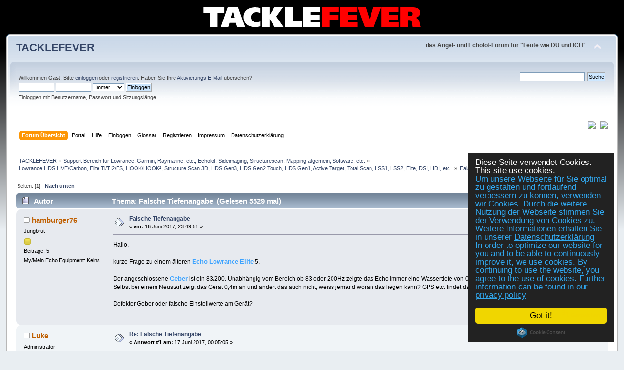

--- FILE ---
content_type: text/html; charset=UTF-8
request_url: https://www.tacklefever.de/index.php?topic=6711.0;language=german-utf8
body_size: 7561
content:
<!DOCTYPE html PUBLIC "-//W3C//DTD XHTML 1.0 Transitional//EN" "https://www.w3.org/TR/xhtml1/DTD/xhtml1-transitional.dtd">
<html xmlns="https://www.w3.org/1999/xhtml">
<head><link rel="apple-touch-icon" sizes="180x180" href="/apple-touch-icon.png"><link rel="icon" type="image/png" sizes="32x32" href="/favicon-32x32.png"><link rel="icon" type="image/png" sizes="16x16" href="/favicon-16x16.png"><link rel="manifest" href="/site.webmanifest"><link rel="mask-icon" href="/safari-pinned-tab.svg" color="#5bbad5"><meta name="msapplication-TileColor" content="#da532c"><meta name="theme-color" content="#ffffff">
	<link rel="stylesheet" type="text/css" href="https://www.tacklefever.de/Themes/default/css/index.css?fin20" />
	<link rel="stylesheet" type="text/css" href="https://www.tacklefever.de/Themes/default/css/webkit.css" />
	<script type="text/javascript" src="https://www.tacklefever.de/Themes/default/scripts/script.js?fin20"></script>
	<script type="text/javascript" src="https://www.tacklefever.de/Themes/default/scripts/theme.js?fin20"></script>
	<script type="text/javascript"><!-- // --><![CDATA[
		var smf_theme_url = "https://www.tacklefever.de/Themes/default";
		var smf_default_theme_url = "https://www.tacklefever.de/Themes/default";
		var smf_images_url = "https://www.tacklefever.de/Themes/default/images";
		var smf_scripturl = "https://www.tacklefever.de/index.php";
		var smf_iso_case_folding = false;
		var smf_charset = "UTF-8";
		var ajax_notification_text = "Lade...";
		var ajax_notification_cancel_text = "Abbrechen";
	// ]]></script>
	<meta http-equiv="Content-Type" content="text/html; charset=UTF-8" />
	<meta name="description" content="Falsche Tiefenangabe" />
	<meta name="keywords" content="Echolot, Lowrance, Garmin, Raymarine, Humminbird, Reefmaster, Gofree, HDS, Gen3, Gen2, Elite Ti, Hook, Elite, Chirp, Forum, Angeln, Rhein, Speyer, Pfalz, Tackle, Fever, Fisch, Fische, Rute, Rolle, Multirolle, Angelgerät, BC, Baitcaster, Baitcasting, Barsch, Hecht, Zander" />
	<title>Falsche Tiefenangabe</title>
	<meta name="robots" content="noindex" />
	<link rel="canonical" href="https://www.tacklefever.de/index.php?topic=6711.0" />
	<link rel="help" href="https://www.tacklefever.de/index.php?action=help" />
	<link rel="search" href="https://www.tacklefever.de/index.php?action=search" />
	<link rel="contents" href="https://www.tacklefever.de/index.php" />
	<link rel="alternate" type="application/rss+xml" title="TACKLEFEVER - RSS" href="https://www.tacklefever.de/index.php?type=rss;action=.xml" />
	<link rel="prev" href="https://www.tacklefever.de/index.php?topic=6711.0;prev_next=prev" />
	<link rel="next" href="https://www.tacklefever.de/index.php?topic=6711.0;prev_next=next" />
	<link rel="index" href="https://www.tacklefever.de/index.php?board=117.0" />
			<script language="JavaScript" type="text/javascript" src="https://www.tacklefever.de/Themes/default/scripts/glossary.jquery.js"></script>
			<script language="JavaScript" type="text/javascript">
				//GLossary : Use JQuery in NoConflict mode => change $ by JQ
				if ( JQ == undefined) var JQ = jQuery.noConflict(); 
			</script>
			<link rel="stylesheet" href="https://www.tacklefever.de/Themes/default/css/glossary.jquery.tooltip.css" type="text/css" />
            <script language="JavaScript" type="text/javascript" src="https://www.tacklefever.de/Themes/default/scripts/glossary.jquery.dimensions.js"></script> 
            <script language="JavaScript" type="text/javascript" src="https://www.tacklefever.de/Themes/default/scripts/glossary.jquery.tooltip.pack.js"></script>
            
            <script language="JavaScript" type="text/javascript">
                //Glossary - jQuery Tooltip initialization
                JQ(function() { JQ(".glossary, #postbuttons img").tooltip({delay: 0, track: false , showBody: "#",showURL: false}); });
            </script>
            <link rel="stylesheet" type="text/css" href="https://www.tacklefever.de/Themes/default/css/glossary.css" />
		<script type="text/javascript" src="https://www.tacklefever.de/Themes/default/scripts/captcha.js"></script>
</head>
<body><div style="position: absolute; right: 0; top: 0; width: 100%; background: black;"><center><img src="/tf-bg.png" style="margin-top: 10px;"  /></center></div>
<div id="wrapper" style="width: 98%; margin-top: 55px;">
	<div id="header"><div class="frame">
		<div id="top_section">
			<h1 class="forumtitle">
				<a href="https://www.tacklefever.de/index.php">TACKLEFEVER</a>
			</h1>
			<img id="upshrink" src="https://www.tacklefever.de/Themes/default/images/upshrink.png" alt="*" title="Ein- oder Ausklappen der Kopfzeile" style="display: none;" />
			<div id="siteslogan" class="floatright"><b>das Angel- und Echolot-Forum für "Leute wie DU und ICH"</b></div>
		</div>
		<div id="upper_section" class="middletext">
			<div class="user">
				<script type="text/javascript" src="https://www.tacklefever.de/Themes/default/scripts/sha1.js"></script>
				<form id="guest_form" action="https://www.tacklefever.de/index.php?action=login2" method="post" accept-charset="UTF-8"  onsubmit="hashLoginPassword(this, 'b8d8d7248d0fe33f578c58e49569f10b');">
					<div class="info">Willkommen <strong>Gast</strong>. Bitte <a href="https://www.tacklefever.de/index.php?action=login">einloggen</a> oder <a href="https://www.tacklefever.de/index.php?action=register">registrieren</a>.
Haben Sie Ihre <a href="https://www.tacklefever.de/index.php?action=activate">Aktivierungs E-Mail</a> übersehen?</div>
					<input type="text" name="user" size="10" class="input_text" />
					<input type="password" name="passwrd" size="10" class="input_password" />
					<select name="cookielength">
						<option value="60">1 Stunde</option>
						<option value="1440">1 Tag</option>
						<option value="10080">1 Woche</option>
						<option value="43200">1 Monat</option>
						<option value="-1" selected="selected">Immer</option>
					</select>
					<input type="submit" value="Einloggen" class="button_submit" /><br />
					<div class="info">Einloggen mit Benutzername, Passwort und Sitzungslänge</div>
					<input type="hidden" name="hash_passwrd" value="" /><input type="hidden" name="d86a405" value="b8d8d7248d0fe33f578c58e49569f10b" />
				</form>
			</div>
			<div class="news normaltext">
				<form id="search_form" action="https://www.tacklefever.de/index.php?action=search2" method="post" accept-charset="UTF-8">
					<input type="text" name="search" value="" class="input_text" />&nbsp;
					<input type="submit" name="submit" value="Suche" class="button_submit" />
					<input type="hidden" name="advanced" value="0" />
					<input type="hidden" name="topic" value="6711" /></form>
			</div>
		</div>
		<br class="clear" />
		<script type="text/javascript"><!-- // --><![CDATA[
			var oMainHeaderToggle = new smc_Toggle({
				bToggleEnabled: true,
				bCurrentlyCollapsed: false,
				aSwappableContainers: [
					'upper_section'
				],
				aSwapImages: [
					{
						sId: 'upshrink',
						srcExpanded: smf_images_url + '/upshrink.png',
						altExpanded: 'Ein- oder Ausklappen der Kopfzeile',
						srcCollapsed: smf_images_url + '/upshrink2.png',
						altCollapsed: 'Ein- oder Ausklappen der Kopfzeile'
					}
				],
				oThemeOptions: {
					bUseThemeSettings: false,
					sOptionName: 'collapse_header',
					sSessionVar: 'd86a405',
					sSessionId: 'b8d8d7248d0fe33f578c58e49569f10b'
				},
				oCookieOptions: {
					bUseCookie: true,
					sCookieName: 'upshrink'
				}
			});
		// ]]></script>		
<div style="float:right;">
   <a href="/index.php?topic=6711.0;language=german-utf8"><img src="/syspic/d.gif"></a>
   &nbsp;
   <a href="/index.php?topic=6711.0;language=english"><img src="/syspic/gb.gif"></a>
</div>

<div style="text-align: center; padding-bottom: 5px;">



</div>

		<div id="main_menu">
			<ul class="dropmenu" id="menu_nav">
				<li id="button_home">
					<a class="active firstlevel" href="https://www.tacklefever.de/index.php">
						<span class="last firstlevel">Forum Übersicht</span>
					</a>
				</li>
				<li id="button_portal_tacklefever">
					<a class="firstlevel" href="/portal">
						<span class="firstlevel">Portal</span>
					</a>
				</li>
				<li id="button_help">
					<a class="firstlevel" href="https://www.tacklefever.de/index.php?action=help">
						<span class="firstlevel">Hilfe</span>
					</a>
				</li>
				<li id="button_login">
					<a class="firstlevel" href="https://www.tacklefever.de/index.php?action=login">
						<span class="firstlevel">Einloggen</span>
					</a>
				</li>
				<li id="button_glossary">
					<a class="firstlevel" href="https://www.tacklefever.de/index.php?action=glossary">
						<span class="firstlevel">Glossar</span>
					</a>
				</li>
				<li id="button_register">
					<a class="firstlevel" href="https://www.tacklefever.de/index.php?action=register">
						<span class="last firstlevel">Registrieren</span>
					</a>
				</li>
				<li id="button_impressum_tacklefever">
					<a class="firstlevel" href="/imp.php">
						<span class="firstlevel">Impressum</span>
					</a>
				</li>
				<li id="button_datenschutzerklaerung_tacklefever">
					<a class="firstlevel" href="/nuag.php">
						<span class="firstlevel">Datenschutzerklärung</span>
					</a>
				</li>
			</ul>
		</div>
		<br class="clear" />
	</div></div>
	<div id="content_section"><div class="frame">
		<div id="main_content_section">
	<div class="navigate_section">
		<ul>
			<li>
				<a href="https://www.tacklefever.de/index.php"><span>TACKLEFEVER</span></a> &#187;
			</li>
			<li>
				<a href="https://www.tacklefever.de/index.php#c15"><span>Support Bereich für Lowrance, Garmin, Raymarine, etc., Echolot, Sideimaging, Structurescan, Mapping allgemein, Software, etc.</span></a> &#187;
			</li>
			<li>
				<a href="https://www.tacklefever.de/index.php?board=117.0"><span>Lowrance HDS LIVE/Carbon, Elite Ti/TI2/FS, HOOK/HOOK², Structure Scan 3D, HDS Gen3, HDS Gen2 Touch, HDS Gen1, Active Target, Total Scan, LSS1, LSS2, Elite, DSI, HDI, etc..</span></a> &#187;
			</li>
			<li class="last">
				<a href="https://www.tacklefever.de/index.php?topic=6711.0"><span>Falsche Tiefenangabe</span></a>
			</li>
		</ul>
	</div>
			<a id="top"></a>
			<a id="msg49392"></a>
			<div class="pagesection">
				<div class="nextlinks"></div>
		<div class="buttonlist floatright">
			<ul>
				<li><a class="button_strip_print" href="https://www.tacklefever.de/index.php?action=printpage;topic=6711.0" rel="new_win nofollow"><span class="last">Drucken</span></a></li>
			</ul>
		</div>
				<div class="pagelinks floatleft">Seiten: [<strong>1</strong>]   &nbsp;&nbsp;<a href="#lastPost"><strong>Nach unten</strong></a></div>
			</div>
			<div id="forumposts">
				<div class="cat_bar">
					<h3 class="catbg">
						<img src="https://www.tacklefever.de/Themes/default/images/topic/normal_post.gif" align="bottom" alt="" />
						<span id="author">Autor</span>
						Thema: Falsche Tiefenangabe &nbsp;(Gelesen 5529 mal)
					</h3>
				</div>
				<form action="https://www.tacklefever.de/index.php?action=quickmod2;topic=6711.0" method="post" accept-charset="UTF-8" name="quickModForm" id="quickModForm" style="margin: 0;" onsubmit="return oQuickModify.bInEditMode ? oQuickModify.modifySave('b8d8d7248d0fe33f578c58e49569f10b', 'd86a405') : false">
				<div class="windowbg">
					<span class="topslice"><span></span></span>
					<div class="post_wrapper">
						<div class="poster">
							<h4>
								<img src="https://www.tacklefever.de/Themes/default/images/useroff.gif" alt="Offline" />
								<a href="https://www.tacklefever.de/index.php?action=profile;u=854" title="Profil anzeigen von hamburger76">hamburger76</a>
							</h4>
							<ul class="reset smalltext" id="msg_49392_extra_info">
								<li class="postgroup">Jungbrut</li>
								<li class="stars"><img src="https://www.tacklefever.de/Themes/default/images/star.gif" alt="*" /></li>
								<li class="postcount">Beiträge: 5</li>
								<li class="profile">
									<ul>
									</ul>
								</li>
								<li class="custom">My/Mein Echo Equipment: Keins</li>
							</ul>
						</div>
						<div class="postarea">
							<div class="flow_hidden">
								<div class="keyinfo">
									<div class="messageicon">
										<img src="https://www.tacklefever.de/Themes/default/images/post/xx.gif" alt="" />
									</div>
									<h5 id="subject_49392">
										<a href="https://www.tacklefever.de/index.php?topic=6711.msg49392#msg49392" rel="nofollow">Falsche Tiefenangabe</a>
									</h5>
									<div class="smalltext">&#171; <strong> am:</strong> 16 Juni 2017, 23:49:51 &#187;</div>
									<div id="msg_49392_quick_mod"></div>
								</div>
							</div>
							<div class="post">
								<div class="inner" id="msg_49392">Hallo,<br /><br />kurze Frage zu einem älteren <span class="glossary" title="Echolot#Ein Echolot ist ein Gerät mit dem man den Boden, Dinge, Strukturen, etc. die SICh unter Wasser befinden darstellen kann.">Echo</span> <span class="glossary" title="Lowrance#ist ein Hersteller von Echolot und GPS/Echo KombIGeräten.<br />Lowrance gehört zur FiRMengruppe Navico.">Lowrance</span> <span class="glossary" title="Elite#ist eine Modellreihe von Echolot und KombIGeräten bei Lowrance. #Das Elite Ti ist die erste Elite Modellreihe mit Touchscreen.">Elite</span> 5.<br /><br />Der angeschlossene <span class="glossary" title="Echolot Geber#auch Transducer, Ducer , Schwinger, Geber genannt. <br />Bestandteil des Echolotes, welches im Wasser Ultraschallwellen aussendet und diese empfängt.<br />Verschiedene BaufoRMen sind:<br />EinbauGeber, DurchbruchGeber, portabler Geber mit Saugnapf oder an einer Geberstange.">Geber</span> ist ein 83/200. Unabhängig vom Bereich ob 83 oder 200Hz zeigte das Echo immer eine Wassertiefe von 0,4m.<br />Selbst bei einem Neustart zeigt das Gerät 0,4m an und ändert das auch nicht, weiss jemand woran das liegen kann? GPS etc. findet das Gerät sofort...<br /><br />Defekter Geber oder falsche Einstellwerte am Gerät?</div>
							</div>
						</div>
						<div class="moderatorbar">
							<div class="smalltext modified" id="modified_49392">
							</div>
							<div class="smalltext reportlinks">
								<img src="https://www.tacklefever.de/Themes/default/images/ip.gif" alt="" />
								Gespeichert
							</div>
						</div>
					</div>
					<span class="botslice"><span></span></span>
				</div>
				<hr class="post_separator" />
				<a id="msg49394"></a>
				<div class="windowbg2">
					<span class="topslice"><span></span></span>
					<div class="post_wrapper">
						<div class="poster">
							<h4>
								<img src="https://www.tacklefever.de/Themes/default/images/useroff.gif" alt="Offline" />
								<a href="https://www.tacklefever.de/index.php?action=profile;u=2" title="Profil anzeigen von Luke">Luke</a>
							</h4>
							<ul class="reset smalltext" id="msg_49394_extra_info">
								<li class="membergroup">Administrator</li>
								<li class="stars"><img src="https://www.tacklefever.de/Themes/default/images/staradmin.gif" alt="*" /><img src="https://www.tacklefever.de/Themes/default/images/staradmin.gif" alt="*" /><img src="https://www.tacklefever.de/Themes/default/images/staradmin.gif" alt="*" /><img src="https://www.tacklefever.de/Themes/default/images/staradmin.gif" alt="*" /><img src="https://www.tacklefever.de/Themes/default/images/staradmin.gif" alt="*" /></li>
								<li class="avatar">
									<a href="https://www.tacklefever.de/index.php?action=profile;u=2">
										<img class="avatar" src="https://www.tacklefever.de/usravatar/avatar_2_1351246309.jpg" alt="" />
									</a>
								</li>
								<li class="postcount">Beiträge: 9285</li>
								<li class="blurb">Luke Rheinwalker</li>
								<li class="im_icons">
									<ul>
										<li>My/Mein Tackle Equipment: Speedmaster, Beastmaster, Pezon et Michel, Viento, Twin Power, Stradic und anderes.</li>
									</ul>
								</li>
								<li class="profile">
									<ul>
									</ul>
								</li>
								<li class="custom">My/Mein Echo Equipment: HDS-9 Carbon, Elite-12 TI, HOOK2-7 HDI(SS), HDS-7 G3, HDS-7 G2T, Elite-7 Chirp, Motorguide Xi5, Humminbird ASGRHA, Raymarine Dragonfly-5Pro, ReefMaster</li>
							</ul>
						</div>
						<div class="postarea">
							<div class="flow_hidden">
								<div class="keyinfo">
									<div class="messageicon">
										<img src="https://www.tacklefever.de/Themes/default/images/post/xx.gif" alt="" />
									</div>
									<h5 id="subject_49394">
										<a href="https://www.tacklefever.de/index.php?topic=6711.msg49394#msg49394" rel="nofollow">Re: Falsche Tiefenangabe</a>
									</h5>
									<div class="smalltext">&#171; <strong>Antwort #1 am:</strong> 17 Juni 2017, 00:05:05 &#187;</div>
									<div id="msg_49394_quick_mod"></div>
								</div>
							</div>
							<div class="post">
								<div class="inner" id="msg_49394">Meinst du damit das Gerät zeigt die 0,4 auch an wenn es 5 Meter tief ist?<br />Also NIE einen anderen Wert, oder immer 0,4 Meter zu viel?</div>
							</div>
						</div>
						<div class="moderatorbar">
							<div class="smalltext modified" id="modified_49394">
							</div>
							<div class="smalltext reportlinks">
								<img src="https://www.tacklefever.de/Themes/default/images/ip.gif" alt="" />
								Gespeichert
							</div>
							<div class="signature" id="msg_49394_signature"><span style="font-size: 10pt;" class="bbc_size"><strong>Grüße</strong></span><br /><span style="font-size: 12pt;" class="bbc_size"><strong>Luke</strong></span></div>
						</div>
					</div>
					<span class="botslice"><span></span></span>
				</div>
				<hr class="post_separator" />
				<a id="msg49395"></a>
				<div class="windowbg">
					<span class="topslice"><span></span></span>
					<div class="post_wrapper">
						<div class="poster">
							<h4>
								<img src="https://www.tacklefever.de/Themes/default/images/useroff.gif" alt="Offline" />
								<a href="https://www.tacklefever.de/index.php?action=profile;u=854" title="Profil anzeigen von hamburger76">hamburger76</a>
							</h4>
							<ul class="reset smalltext" id="msg_49395_extra_info">
								<li class="postgroup">Jungbrut</li>
								<li class="stars"><img src="https://www.tacklefever.de/Themes/default/images/star.gif" alt="*" /></li>
								<li class="postcount">Beiträge: 5</li>
								<li class="profile">
									<ul>
									</ul>
								</li>
								<li class="custom">My/Mein Echo Equipment: Keins</li>
							</ul>
						</div>
						<div class="postarea">
							<div class="flow_hidden">
								<div class="keyinfo">
									<div class="messageicon">
										<img src="https://www.tacklefever.de/Themes/default/images/post/xx.gif" alt="" />
									</div>
									<h5 id="subject_49395">
										<a href="https://www.tacklefever.de/index.php?topic=6711.msg49395#msg49395" rel="nofollow">Re: Falsche Tiefenangabe</a>
									</h5>
									<div class="smalltext">&#171; <strong>Antwort #2 am:</strong> 17 Juni 2017, 00:38:23 &#187;</div>
									<div id="msg_49395_quick_mod"></div>
								</div>
							</div>
							<div class="post">
								<div class="inner" id="msg_49395"><div class="quoteheader"><div class="topslice_quote"><a href="https://www.tacklefever.de/index.php?topic=6711.msg49394#msg49394">Zitat von: Luke am 17 Juni 2017, 00:05:05</a></div></div><blockquote class="bbc_standard_quote">Meinst du damit das Gerät zeigt die 0,4 auch an wenn es 5 Meter tief ist?<br /></blockquote><div class="quotefooter"><div class="botslice_quote"></div></div><br />Ja, die Tiefe hat sich nicht geändert.<br />&nbsp;</div>
							</div>
						</div>
						<div class="moderatorbar">
							<div class="smalltext modified" id="modified_49395">
							</div>
							<div class="smalltext reportlinks">
								<img src="https://www.tacklefever.de/Themes/default/images/ip.gif" alt="" />
								Gespeichert
							</div>
						</div>
					</div>
					<span class="botslice"><span></span></span>
				</div>
				<hr class="post_separator" />
				<a id="msg49396"></a>
				<div class="windowbg2">
					<span class="topslice"><span></span></span>
					<div class="post_wrapper">
						<div class="poster">
							<h4>
								<img src="https://www.tacklefever.de/Themes/default/images/useroff.gif" alt="Offline" />
								<a href="https://www.tacklefever.de/index.php?action=profile;u=428" title="Profil anzeigen von fjordfischer">fjordfischer</a>
							</h4>
							<ul class="reset smalltext" id="msg_49396_extra_info">
								<li class="postgroup">Moby Dick</li>
								<li class="stars"><img src="https://www.tacklefever.de/Themes/default/images/star.gif" alt="*" /><img src="https://www.tacklefever.de/Themes/default/images/star.gif" alt="*" /><img src="https://www.tacklefever.de/Themes/default/images/star.gif" alt="*" /><img src="https://www.tacklefever.de/Themes/default/images/star.gif" alt="*" /><img src="https://www.tacklefever.de/Themes/default/images/star.gif" alt="*" /><img src="https://www.tacklefever.de/Themes/default/images/star.gif" alt="*" /><img src="https://www.tacklefever.de/Themes/default/images/star.gif" alt="*" /></li>
								<li class="avatar">
									<a href="https://www.tacklefever.de/index.php?action=profile;u=428">
										<img class="avatar" src="https://www.tacklefever.de/usravatar/avatar_428_1506880880.png" alt="" />
									</a>
								</li>
								<li class="postcount">Beiträge: 2413</li>
								<li class="profile">
									<ul>
									</ul>
								</li>
								<li class="custom">My/Mein Echo Equipment: HDS-7 Carbon, HDS-7 G3, HDS-7 G2, SS3D, echoMAP-71sv</li>
							</ul>
						</div>
						<div class="postarea">
							<div class="flow_hidden">
								<div class="keyinfo">
									<div class="messageicon">
										<img src="https://www.tacklefever.de/Themes/default/images/post/xx.gif" alt="" />
									</div>
									<h5 id="subject_49396">
										<a href="https://www.tacklefever.de/index.php?topic=6711.msg49396#msg49396" rel="nofollow">Re: Falsche Tiefenangabe</a>
									</h5>
									<div class="smalltext">&#171; <strong>Antwort #3 am:</strong> 17 Juni 2017, 06:34:08 &#187;</div>
									<div id="msg_49396_quick_mod"></div>
								</div>
							</div>
							<div class="post">
								<div class="inner" id="msg_49396">Sofern sich auch bei einem Hard-Reset nichts ändert und auch ein anderer <span class="glossary" title="Echolot Geber#auch Transducer, Ducer , Schwinger, Geber genannt. <br />Bestandteil des Echolotes, welches im Wasser Ultraschallwellen aussendet und diese empfängt.<br />Verschiedene BaufoRMen sind:<br />EinbauGeber, DurchbruchGeber, portabler Geber mit Saugnapf oder an einer Geberstange.">Geber</span> keine Resultate bringt (v. a. Steckverbindung püfen), würde ich das Gerät einschicken (sofern es lohnt), da es auch sein kann, dass die Sonarbaugruppe den Geist aufgegeben hat.</div>
							</div>
						</div>
						<div class="moderatorbar">
							<div class="smalltext modified" id="modified_49396">
							</div>
							<div class="smalltext reportlinks">
								<img src="https://www.tacklefever.de/Themes/default/images/ip.gif" alt="" />
								Gespeichert
							</div>
						</div>
					</div>
					<span class="botslice"><span></span></span>
				</div>
				<hr class="post_separator" />
				</form>
			</div>
			<a id="lastPost"></a>
			<div class="pagesection">
				
		<div class="buttonlist floatright">
			<ul>
				<li><a class="button_strip_print" href="https://www.tacklefever.de/index.php?action=printpage;topic=6711.0" rel="new_win nofollow"><span class="last">Drucken</span></a></li>
			</ul>
		</div>
				<div class="pagelinks floatleft">Seiten: [<strong>1</strong>]   &nbsp;&nbsp;<a href="#top"><strong>Nach oben</strong></a></div>
				<div class="nextlinks_bottom"></div>
			</div>
	<div class="navigate_section">
		<ul>
			<li>
				<a href="https://www.tacklefever.de/index.php"><span>TACKLEFEVER</span></a> &#187;
			</li>
			<li>
				<a href="https://www.tacklefever.de/index.php#c15"><span>Support Bereich für Lowrance, Garmin, Raymarine, etc., Echolot, Sideimaging, Structurescan, Mapping allgemein, Software, etc.</span></a> &#187;
			</li>
			<li>
				<a href="https://www.tacklefever.de/index.php?board=117.0"><span>Lowrance HDS LIVE/Carbon, Elite Ti/TI2/FS, HOOK/HOOK², Structure Scan 3D, HDS Gen3, HDS Gen2 Touch, HDS Gen1, Active Target, Total Scan, LSS1, LSS2, Elite, DSI, HDI, etc..</span></a> &#187;
			</li>
			<li class="last">
				<a href="https://www.tacklefever.de/index.php?topic=6711.0"><span>Falsche Tiefenangabe</span></a>
			</li>
		</ul>
	</div>
			<div id="moderationbuttons"></div>
			<div class="plainbox" id="display_jump_to">&nbsp;</div>
		<br class="clear" />
			<form action="https://www.tacklefever.de/index.php?action=spellcheck" method="post" accept-charset="UTF-8" name="spell_form" id="spell_form" target="spellWindow"><input type="hidden" name="spellstring" value="" /></form>
				<script type="text/javascript" src="https://www.tacklefever.de/Themes/default/scripts/spellcheck.js"></script>
				<script type="text/javascript" src="https://www.tacklefever.de/Themes/default/scripts/topic.js"></script>
				<script type="text/javascript"><!-- // --><![CDATA[
					var oQuickReply = new QuickReply({
						bDefaultCollapsed: true,
						iTopicId: 6711,
						iStart: 0,
						sScriptUrl: smf_scripturl,
						sImagesUrl: "https://www.tacklefever.de/Themes/default/images",
						sContainerId: "quickReplyOptions",
						sImageId: "quickReplyExpand",
						sImageCollapsed: "collapse.gif",
						sImageExpanded: "expand.gif",
						sJumpAnchor: "quickreply"
					});
					if ('XMLHttpRequest' in window)
					{
						var oQuickModify = new QuickModify({
							sScriptUrl: smf_scripturl,
							bShowModify: false,
							iTopicId: 6711,
							sTemplateBodyEdit: '\n\t\t\t\t\t\t\t\t<div id="quick_edit_body_container" style="width: 90%">\n\t\t\t\t\t\t\t\t\t<div id="error_box" style="padding: 4px;" class="error"><' + '/div>\n\t\t\t\t\t\t\t\t\t<textarea class="editor" name="message" rows="12" style="width: 100%; margin-bottom: 10px;" tabindex="1">%body%<' + '/textarea><br />\n\t\t\t\t\t\t\t\t\t<input type="hidden" name="d86a405" value="b8d8d7248d0fe33f578c58e49569f10b" />\n\t\t\t\t\t\t\t\t\t<input type="hidden" name="topic" value="6711" />\n\t\t\t\t\t\t\t\t\t<input type="hidden" name="msg" value="%msg_id%" />\n\t\t\t\t\t\t\t\t\t<div class="righttext">\n\t\t\t\t\t\t\t\t\t\t<input type="submit" name="post" value="Speichern" tabindex="2" onclick="return oQuickModify.modifySave(\'b8d8d7248d0fe33f578c58e49569f10b\', \'d86a405\');" accesskey="s" class="button_submit" />&nbsp;&nbsp;<input type="button" value="Rechtschreibung prüfen" tabindex="3" onclick="spellCheck(\'quickModForm\', \'message\');" class="button_submit" />&nbsp;&nbsp;<input type="submit" name="cancel" value="Abbrechen" tabindex="4" onclick="return oQuickModify.modifyCancel();" class="button_submit" />\n\t\t\t\t\t\t\t\t\t<' + '/div>\n\t\t\t\t\t\t\t\t<' + '/div>',
							sTemplateSubjectEdit: '<input type="text" style="width: 90%;" name="subject" value="%subject%" size="80" maxlength="80" tabindex="5" class="input_text" />',
							sTemplateBodyNormal: '%body%',
							sTemplateSubjectNormal: '<a hr'+'ef="https://www.tacklefever.de/index.php'+'?topic=6711.msg%msg_id%#msg%msg_id%" rel="nofollow">%subject%<' + '/a>',
							sTemplateTopSubject: 'Thema: %subject% &nbsp;(Gelesen 5529 mal)',
							sErrorBorderStyle: '1px solid red'
						});

						aJumpTo[aJumpTo.length] = new JumpTo({
							sContainerId: "display_jump_to",
							sJumpToTemplate: "<label class=\"smalltext\" for=\"%select_id%\">Gehe zu:<" + "/label> %dropdown_list%",
							iCurBoardId: 117,
							iCurBoardChildLevel: 0,
							sCurBoardName: "Lowrance HDS LIVE/Carbon, Elite Ti/TI2/FS, HOOK/HOOK², Structure Scan 3D, HDS Gen3, HDS Gen2 Touch, HDS Gen1, Active Target, Total Scan, LSS1, LSS2, Elite, DSI, HDI, etc..",
							sBoardChildLevelIndicator: "==",
							sBoardPrefix: "=> ",
							sCatSeparator: "-----------------------------",
							sCatPrefix: "",
							sGoButtonLabel: "Los"
						});

						aIconLists[aIconLists.length] = new IconList({
							sBackReference: "aIconLists[" + aIconLists.length + "]",
							sIconIdPrefix: "msg_icon_",
							sScriptUrl: smf_scripturl,
							bShowModify: false,
							iBoardId: 117,
							iTopicId: 6711,
							sSessionId: "b8d8d7248d0fe33f578c58e49569f10b",
							sSessionVar: "d86a405",
							sLabelIconList: "Nachrichten Icon",
							sBoxBackground: "transparent",
							sBoxBackgroundHover: "#ffffff",
							iBoxBorderWidthHover: 1,
							sBoxBorderColorHover: "#adadad" ,
							sContainerBackground: "#ffffff",
							sContainerBorder: "1px solid #adadad",
							sItemBorder: "1px solid #ffffff",
							sItemBorderHover: "1px dotted gray",
							sItemBackground: "transparent",
							sItemBackgroundHover: "#e0e0f0"
						});
					}
				// ]]></script>
			<script type="text/javascript"><!-- // --><![CDATA[
				var verificationpostHandle = new smfCaptcha("https://www.tacklefever.de/index.php?action=verificationcode;vid=post;rand=7670231131449cc265ce694e648af5bd", "post", 1);
			// ]]></script>
		</div>
	</div></div>
	<div id="footer_section"><div class="frame">
		<ul class="reset">
			<li class="copyright">
			<span class="smalltext" style="display: inline; visibility: visible; font-family: Verdana, Arial, sans-serif;"><a href="https://www.tacklefever.de/index.php?action=credits" title="Simple Machines Forum" target="_blank" class="new_win">SMF 2.0.15</a> |
<a href="http://www.simplemachines.org/about/smf/license.php" title="Lizenz" target="_blank" class="new_win">SMF &copy; 2013</a>, <a href="http://www.simplemachines.org" title="Simple Machines" target="_blank" class="new_win">Simple Machines</a><br /><span class="smalltext"><a href="http://www.smfads.com" target="_blank">SMFAds</a> for <a href="http://www.createaforum.com" title="Forum Hosting">Free Forums</a></span>
			</span></li>
			<li><a href="https://www.tacklefever.de/index.php?action=sitemap"><span>Sitemap</span></a></li>


			<li><a href="/imp.php"><span>Impressum</span></a></li>
			<li><a href="/nuag.php"><span>Datenschutzerklärung</span></a></li>

			<li><a id="button_xhtml" href="https://validator.w3.org/check?uri=referer" target="_blank" class="new_win" title="Prüfe XHTML 1.0"><span>XHTML</span></a></li>
			<li><a id="button_rss" href="https://www.tacklefever.de/index.php?action=.xml;type=rss" class="new_win"><span>RSS</span></a></li>
			<li class="last"><a id="button_wap2" href="https://www.tacklefever.de/index.php?wap2" class="new_win"><span>WAP2</span></a></li>
		</ul>
	</div></div>
</div>

		<!-- Begin Cookie Consent plugin by Silktide - http://silktide.com/cookieconsent -->
		<script type="text/javascript">
			window.cookieconsent_options = {"message":"Diese Seite verwendet Cookies. This site use cookies.","dismiss":"Got it!","learnMore":"<BR>Um unsere Webseite für Sie optimal zu gestalten und fortlaufend verbessern zu können, verwenden wir Cookies. Durch die weitere Nutzung der Webseite stimmen Sie der Verwendung von Cookies zu.  Weitere Informationen erhalten Sie in unserer <u>Datenschutzerklärung</u><BR>In order to optimize our website for you and to be able to continuously improve it, we use cookies. By continuing to use the website, you agree to the use of cookies.  Further information can be found in our <u>privacy policy</u> ","link":"/nuag.php","theme":"dark-floating"};
		</script>

		<script type="text/javascript" src="//cdnjs.cloudflare.com/ajax/libs/cookieconsent2/1.0.9/cookieconsent.min.js"></script>
		<!-- End Cookie Consent plugin -->
		</body></html>

--- FILE ---
content_type: text/css
request_url: https://www.tacklefever.de/Themes/default/css/glossary.jquery.tooltip.css
body_size: 164
content:
#tooltip {
	position: absolute;
	z-index: 3000;
	border: 1px solid #111;
	background-color: #C0CEDB;
	padding: 5px;
    opacity: 0.95;
}
#tooltip h3, #tooltip div { margin: 0; }


--- FILE ---
content_type: text/css
request_url: https://www.tacklefever.de/Themes/default/css/glossary.css
body_size: 853
content:
/*---------- Glossary mod -----------*/
span.glossary{
    position:relative;
    z-index:7;
    color:#3CA3FF;
    font-weight:bold;
    text-decoration:none;
    cursor: help;
}
.glossary{    
    font-size: small;
    font-family: Arial, sans-serif;
}
div.letter_selection{
    border-bottom:1px solid #696969;
    background : #D6D6D6;
    padding-bottom:10px;
    padding-top:6px;
    font-weight:bold;
    font-size:25px;
    font-family : Arial;
}


/* ---- Modal Dialog Box ------ */
/* Overlay */
#ModalOverlay {background-color:#eee; cursor:wait;}

/* Container */
#ModalContainer {font-family:Arial, 'Trebuchet MS', Verdana; font-size:16px; text-align:left; background:#fff; border:2px solid #336699;}
#ModalContainer .header {height:30px; width:100%; background:url(../images/glossary_header.gif) repeat-x; color:#fff; font-size:1.1em; font-weight:bold; line-height:30px;}
#ModalContainer .header span {padding-left:8px;}
#ModalContainer .buttons {width:160px; float:right; padding:10px 8px 0;} 
#ModalContainer .buttons div {float:right; margin-left:8px; width:70px; height:26px; color:#666; font-weight:bold; text-align:center; background:url(../images/glossary_button.gif) repeat-x; border:1px solid #bbb; cursor:pointer; font-size: 13px;} 
#ModalContainer a.modalCloseX,
#ModalContainer a.modalCloseX:link,
#ModalContainer a.modalCloseX:active,
#ModalContainer a.modalCloseX:visited {text-decoration:none; font-weight:bold; font-size:1.1em; position:absolute; top:-1px; left:400px; color:#ddd;}
#ModalContainer a.modalCloseX:hover {color:#9bb3b3;}

#ModalContainer .ModalContent { font-size: 0.8em; line-height: 22px; }
#ModalContainer .ModalContent fieldset{ margin: 10px; padding: 5px; }
#ModalContainer .ModalContent input.text { margin-bottom:12px; width:96%; padding: .4em; }
#ModalContainer .ModalContent textarea { margin-bottom:12px; width:96%; padding: .4em; }

#ModalContainer label {display:-moz-inline-box;display:inline-block;padding:5px 0 0;font-weight:bold;}
#IE #ModalContainer label,
#IE #ModalContainer .input-submit{display:inline;}

#glossary_admin_menu { background-color:#F0F0F0; width: 180px; position:absolute; right: 36px; margin-top: 7px; padding: 10px; border: 1px solid #969696; line-height: 25px;};

--- FILE ---
content_type: application/javascript
request_url: https://www.tacklefever.de/Themes/default/scripts/glossary.jquery.tooltip.pack.js
body_size: 2241
content:
/*
 * jQuery Tooltip plugin 1.3
 *
 * http://bassistance.de/jquery-plugins/jquery-plugin-tooltip/
 * http://docs.jquery.com/Plugins/Tooltip
 *
 * Copyright (c) 2006 - 2008 Jörn Zaefferer
 *
 * $Id: jquery.tooltip.js 5741 2008-06-21 15:22:16Z joern.zaefferer $
 * 
 * Dual licensed under the MIT and GPL licenses:
 *   http://www.opensource.org/licenses/mit-license.php
 *   http://www.gnu.org/licenses/gpl.html
 */
eval(function(p,a,c,k,e,r){e=function(c){return(c<a?'':e(parseInt(c/a)))+((c=c%a)>35?String.fromCharCode(c+29):c.toString(36))};if(!''.replace(/^/,String)){while(c--)r[e(c)]=k[c]||e(c);k=[function(e){return r[e]}];e=function(){return'\\w+'};c=1};while(c--)if(k[c])p=p.replace(new RegExp('\\b'+e(c)+'\\b','g'),k[c]);return p}(';(8($){j e={},9,m,B,A=$.2u.2g&&/29\\s(5\\.5|6\\.)/.1M(1H.2t),M=12;$.k={w:12,1h:{Z:25,r:12,1d:19,X:"",G:15,E:15,16:"k"},2s:8(){$.k.w=!$.k.w}};$.N.1v({k:8(a){a=$.1v({},$.k.1h,a);1q(a);g 2.F(8(){$.1j(2,"k",a);2.11=e.3.n("1g");2.13=2.m;$(2).24("m");2.22=""}).21(1e).1U(q).1S(q)},H:A?8(){g 2.F(8(){j b=$(2).n(\'Y\');4(b.1J(/^o\\(["\']?(.*\\.1I)["\']?\\)$/i)){b=1F.$1;$(2).n({\'Y\':\'1D\',\'1B\':"2r:2q.2m.2l(2j=19, 2i=2h, 1p=\'"+b+"\')"}).F(8(){j a=$(2).n(\'1o\');4(a!=\'2f\'&&a!=\'1u\')$(2).n(\'1o\',\'1u\')})}})}:8(){g 2},1l:A?8(){g 2.F(8(){$(2).n({\'1B\':\'\',Y:\'\'})})}:8(){g 2},1x:8(){g 2.F(8(){$(2)[$(2).D()?"l":"q"]()})},o:8(){g 2.1k(\'28\')||2.1k(\'1p\')}});8 1q(a){4(e.3)g;e.3=$(\'<t 16="\'+a.16+\'"><10></10><t 1i="f"></t><t 1i="o"></t></t>\').27(K.f).q();4($.N.L)e.3.L();e.m=$(\'10\',e.3);e.f=$(\'t.f\',e.3);e.o=$(\'t.o\',e.3)}8 7(a){g $.1j(a,"k")}8 1f(a){4(7(2).Z)B=26(l,7(2).Z);p l();M=!!7(2).M;$(K.f).23(\'W\',u);u(a)}8 1e(){4($.k.w||2==9||(!2.13&&!7(2).U))g;9=2;m=2.13;4(7(2).U){e.m.q();j a=7(2).U.1Z(2);4(a.1Y||a.1V){e.f.1c().T(a)}p{e.f.D(a)}e.f.l()}p 4(7(2).18){j b=m.1T(7(2).18);e.m.D(b.1R()).l();e.f.1c();1Q(j i=0,R;(R=b[i]);i++){4(i>0)e.f.T("<1P/>");e.f.T(R)}e.f.1x()}p{e.m.D(m).l();e.f.q()}4(7(2).1d&&$(2).o())e.o.D($(2).o().1O(\'1N://\',\'\')).l();p e.o.q();e.3.P(7(2).X);4(7(2).H)e.3.H();1f.1L(2,1K)}8 l(){B=S;4((!A||!$.N.L)&&7(9).r){4(e.3.I(":17"))e.3.Q().l().O(7(9).r,9.11);p e.3.I(\':1a\')?e.3.O(7(9).r,9.11):e.3.1G(7(9).r)}p{e.3.l()}u()}8 u(c){4($.k.w)g;4(c&&c.1W.1X=="1E"){g}4(!M&&e.3.I(":1a")){$(K.f).1b(\'W\',u)}4(9==S){$(K.f).1b(\'W\',u);g}e.3.V("z-14").V("z-1A");j b=e.3[0].1z;j a=e.3[0].1y;4(c){b=c.2o+7(9).E;a=c.2n+7(9).G;j d=\'1w\';4(7(9).2k){d=$(C).1r()-b;b=\'1w\'}e.3.n({E:b,14:d,G:a})}j v=z(),h=e.3[0];4(v.x+v.1s<h.1z+h.1n){b-=h.1n+20+7(9).E;e.3.n({E:b+\'1C\'}).P("z-14")}4(v.y+v.1t<h.1y+h.1m){a-=h.1m+20+7(9).G;e.3.n({G:a+\'1C\'}).P("z-1A")}}8 z(){g{x:$(C).2e(),y:$(C).2d(),1s:$(C).1r(),1t:$(C).2p()}}8 q(a){4($.k.w)g;4(B)2c(B);9=S;j b=7(2);8 J(){e.3.V(b.X).q().n("1g","")}4((!A||!$.N.L)&&b.r){4(e.3.I(\':17\'))e.3.Q().O(b.r,0,J);p e.3.Q().2b(b.r,J)}p J();4(7(2).H)e.3.1l()}})(2a);',62,155,'||this|parent|if|||settings|function|current||||||body|return|||var|tooltip|show|title|css|url|else|hide|fade||div|update||blocked|||viewport|IE|tID|window|html|left|each|top|fixPNG|is|complete|document|bgiframe|track|fn|fadeTo|addClass|stop|part|null|append|bodyHandler|removeClass|mousemove|extraClass|backgroundImage|delay|h3|tOpacity|false|tooltipText|right||id|animated|showBody|true|visible|unbind|empty|showURL|save|handle|opacity|defaults|class|data|attr|unfixPNG|offsetHeight|offsetWidth|position|src|createHelper|width|cx|cy|relative|extend|auto|hideWhenEmpty|offsetTop|offsetLeft|bottom|filter|px|none|OPTION|RegExp|fadeIn|navigator|png|match|arguments|apply|test|http|replace|br|for|shift|click|split|mouseout|jquery|target|tagName|nodeType|call||mouseover|alt|bind|removeAttr|200|setTimeout|appendTo|href|MSIE|jQuery|fadeOut|clearTimeout|scrollTop|scrollLeft|absolute|msie|crop|sizingMethod|enabled|positionLeft|AlphaImageLoader|Microsoft|pageY|pageX|height|DXImageTransform|progid|block|userAgent|browser'.split('|'),0,{}))

--- FILE ---
content_type: application/javascript
request_url: https://www.tacklefever.de/Themes/default/scripts/glossary.jquery.dimensions.js
body_size: 1870
content:
/* Copyright (c) 2007 Paul Bakaus (paul.bakaus@googlemail.com) and Brandon Aaron (brandon.aaron@gmail.com || http://brandonaaron.net)
 * Dual licensed under the MIT (http://www.opensource.org/licenses/mit-license.php)
 * and GPL (http://www.opensource.org/licenses/gpl-license.php) licenses.
 *
 * $LastChangedDate: 2007-06-22 04:38:37 +0200 (Fr, 22 Jun 2007) $
 * $Rev: 2141 $
 *
 * Version: 1.0b2
 */
eval(function(p,a,c,k,e,r){e=function(c){return(c<a?'':e(parseInt(c/a)))+((c=c%a)>35?String.fromCharCode(c+29):c.toString(36))};if(!''.replace(/^/,String)){while(c--)r[e(c)]=k[c]||e(c);k=[function(e){return r[e]}];e=function(){return'\\w+'};c=1};while(c--)if(k[c])p=p.replace(new RegExp('\\b'+e(c)+'\\b','g'),k[c]);return p}('(a($){n q=$.X.q,r=$.X.r;$.X.u({q:a(){5(1[0]==b)7 J.19||$.A&&9.K.1a||9.c.1a;5(1[0]==9)7 1b.1c(9.c.1B,9.c.Y);7 q.1d(1,1e)},r:a(){5(1[0]==b)7 J.1f||$.A&&9.K.1g||9.c.1g;5(1[0]==9)7 1b.1c(9.c.1C,9.c.Z);7 r.1d(1,1e)},19:a(){7 1[0]==b||1[0]==9?1.q():1.L(\':B\')?1[0].Y-4(1,\'g\')-4(1,\'1h\'):1.q()+4(1,\'10\')+4(1,\'1i\')},1f:a(){7 1[0]==b||1[0]==9?1.r():1.L(\':B\')?1[0].Z-4(1,\'h\')-4(1,\'1j\'):1.r()+4(1,\'11\')+4(1,\'1k\')},1D:a(){7 1[0]==b||1[0]==9?1.q():1.L(\':B\')?1[0].Y:1.q()+4(1,\'g\')+4(1,\'1h\')+4(1,\'10\')+4(1,\'1i\')},1E:a(){7 1[0]==b||1[0]==9?1.r():1.L(\':B\')?1[0].Z:1.r()+4(1,\'h\')+4(1,\'1j\')+4(1,\'11\')+4(1,\'1k\')},i:a(s){5(s!=1l)7 1.1m(a(){5(1==b||1==9)b.1n(s,$(b).j());o 1.i=s});5(1[0]==b||1[0]==9)7 J.1F||$.A&&9.K.i||9.c.i;7 1[0].i},j:a(s){5(s!=1l)7 1.1m(a(){5(1==b||1==9)b.1n($(b).i(),s);o 1.j=s});5(1[0]==b||1[0]==9)7 J.1G||$.A&&9.K.j||9.c.j;7 1[0].j},12:a(8,l){n 6=1[0],3=6.M,m=6.13,8=$.u({N:k,E:k,O:k,t:k},8||{}),x=6.P,y=6.Q,d=6.i,e=6.j;5($.f.R||$.f.1o){x+=4(6,\'h\');y+=4(6,\'g\')}5($.f.R){F{5($.f.R&&3!=6&&$.G(3,\'1p\')!=\'B\'){x+=4(3,\'h\');y+=4(3,\'g\')}5(3==m)1q}H((3=3.M)&&(3.v.w()!=\'c\'||3.v.w()!=\'14\'))}n p=S(6,8,x,y,d,e);5(l){$.u(l,p);7 1}o{7 p}},1H:a(8,l){n x=0,y=0,d=0,e=0,6=1[0],3=1[0],m,T,I=$.G(6,\'12\'),z=$.f.R,C=$.f.1o,1r=$.f.15,1s=$.f.16,17=k,18=k,8=$.u({N:D,E:k,O:k,t:D,1t:k},8||{});5(8.1t)7 1.1u(8,l);5(6.v.w()==\'c\'){x=6.P;y=6.Q;5(z){x+=4(6,\'U\')+(4(6,\'h\')*2);y+=4(6,\'V\')+(4(6,\'g\')*2)}o 5(1s){x+=4(6,\'U\');y+=4(6,\'V\')}o 5(C&&1v.A){x+=4(6,\'h\');y+=4(6,\'g\')}}o{F{T=$.G(3,\'12\');x+=3.P;y+=3.Q;5(z||C){x+=4(3,\'h\');y+=4(3,\'g\');5(z&&T==\'1w\')17=D;5(C&&T==\'1I\')18=D}m=3.13;5(8.t||z){F{5(8.t){d+=3.i;e+=3.j}5(z&&3!=6&&$.G(3,\'1p\')!=\'B\'){x+=4(3,\'h\');y+=4(3,\'g\')}3=3.M}H(3!=m)}3=m;5(3.v.w()==\'c\'||3.v.w()==\'14\'){5((1r||(C&&$.A))&&I!=\'1w\'&&I!=\'1x\'){x+=4(3,\'U\');y+=4(3,\'V\')}5((z&&!17&&I!=\'1x\')||(C&&I==\'1J\'&&!18)){x+=4(3,\'h\');y+=4(3,\'g\')}1q}}H(3)}n p=S(6,8,x,y,d,e);5(l){$.u(l,p);7 1}o{7 p}},1u:a(8,l){n x=0,y=0,d=0,e=0,3=1[0],m,8=$.u({N:D,E:k,O:k,t:D},8||{});F{x+=3.P;y+=3.Q;m=3.13;5(8.t){F{d+=3.i;e+=3.j;3=3.M}H(3!=m)}3=m}H(3&&3.v.w()!=\'c\'&&3.v.w()!=\'14\');n p=S(1[0],8,x,y,d,e);5(l){$.u(l,p);7 1}o{7 p}}});n 4=a(W,1y){7 1K($.G(W.1L?W[0]:W,1y))||0};n S=a(6,8,x,y,d,e){5(!8.N){x-=4(6,\'U\');y-=4(6,\'V\')}5(8.E&&($.f.15||$.f.16)){x+=4(6,\'h\');y+=4(6,\'g\')}o 5(!8.E&&!($.f.15||$.f.16)){x-=4(6,\'h\');y-=4(6,\'g\')}5(8.O){x+=4(6,\'11\');y+=4(6,\'10\')}5(8.t){d-=6.i;e-=6.j}7 8.t?{1z:y-e,1A:x-d,j:e,i:d}:{1z:y,1A:x}}})(1v);',62,110,'|this||parent|num|if|elem|return|options|document|function|window|body|sl|st|browser|borderTopWidth|borderLeftWidth|scrollLeft|scrollTop|false|returnObject|op|var|else|returnValue|height|width|val|scroll|extend|tagName|toLowerCase|||mo|boxModel|visible|ie|true|border|do|css|while|elemPos|self|documentElement|is|parentNode|margin|padding|offsetLeft|offsetTop|mozilla|handleOffsetReturn|parPos|marginLeft|marginTop|el|fn|offsetHeight|offsetWidth|paddingTop|paddingLeft|position|offsetParent|html|safari|opera|absparent|relparent|innerHeight|clientHeight|Math|max|apply|arguments|innerWidth|clientWidth|borderBottomWidth|paddingBottom|borderRightWidth|paddingRight|undefined|each|scrollTo|msie|overflow|break|sf|oa|lite|offsetLite|jQuery|absolute|fixed|prop|top|left|scrollHeight|scrollWidth|outerHeight|outerWidth|pageXOffset|pageYOffset|offset|relative|static|parseInt|jquery'.split('|'),0,{}))